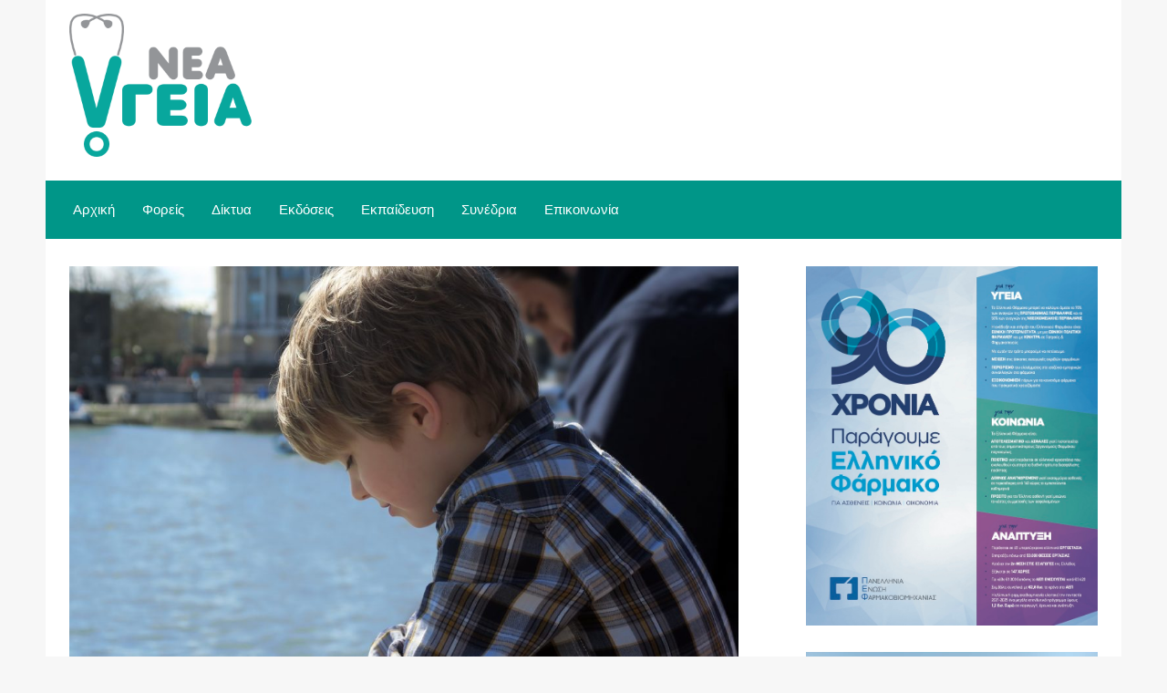

--- FILE ---
content_type: text/html; charset=UTF-8
request_url: https://neaygeia.gr/2018/07/h-afksisi-ton-karkinon-pou-schetizontai-me-ton-tropo-zois-kata-tin-proigoumeni-dekaetia-antikatoptrizei-to-poso-krisimi-einai-i-anagki-prolipsis/
body_size: 12635
content:
<!DOCTYPE html>
<html lang="el">
<head>
<meta charset="UTF-8">
<meta name="viewport" content="width=device-width, initial-scale=1">
<link rel="profile" href="https://gmpg.org/xfn/11">
<script src="https://use.fontawesome.com/bd7e5d048a.js"></script>
<title>H αύξηση των καρκίνων που σχετίζονται με τον τρόπο ζωής αντικατοπτρίζει το πόσο κρίσιμη είναι η ανάγκη πρόληψης &#x2d; ΝΕΑ ΥΓΕΙΑ</title>
	<style>img:is([sizes="auto" i], [sizes^="auto," i]) { contain-intrinsic-size: 3000px 1500px }</style>
	
<!-- The SEO Framework by Sybre Waaijer -->
<meta name="robots" content="max-snippet:-1,max-image-preview:standard,max-video-preview:-1" />
<link rel="canonical" href="https://neaygeia.gr/2018/07/h-afksisi-ton-karkinon-pou-schetizontai-me-ton-tropo-zois-kata-tin-proigoumeni-dekaetia-antikatoptrizei-to-poso-krisimi-einai-i-anagki-prolipsis/" />
<meta name="description" content="&Omicron;&iota; &kappa;&alpha;&rho;&kappa;ί&nu;&omicron;&iota; &pi;&omicron;&upsilon; &sigma;&chi;&epsilon;&tau;ί&zeta;&omicron;&nu;&tau;&alpha;&iota; &mu;&epsilon; &tau;&omicron;&nu; &tau;&rho;ό&pi;&omicron; &zeta;&omega;ή&sigmaf;, ό&pi;&omega;&sigmaf; &omicron; &kappa;&alpha;&rho;&kappa;ί&nu;&omicron;&sigmaf; &tau;&omicron;&upsilon; &pi;&nu;&epsilon;ύ&mu;&omicron;&nu;&alpha;, &tau;&omicron;&upsilon; &pi;&alpha;&chi;έ&omicron;&sigmaf; &epsilon;&nu;&tau;έ&rho;&omicron;&upsilon; &kappa;&alpha;&iota; &tau;&omicron;&upsilon; &delta;έ&rho;&mu;&alpha;&tau;&omicron;&sigmaf;, έ&chi;&omicron;&upsilon;&nu; &alpha;&upsilon;&xi;&eta;&theta;&epsilon;ί &pi;&alpha;&gamma;&kappa;&omicron;&sigma;&mu;ί&omega;&sigmaf; &kappa;&alpha;&tau;ά &tau;&eta;&nu; &tau;&epsilon;&lambda;&epsilon;&upsilon;&tau;&alpha;ί&alpha;&#8230;" />
<meta property="og:type" content="article" />
<meta property="og:locale" content="el_GR" />
<meta property="og:site_name" content="ΝΕΑ ΥΓΕΙΑ" />
<meta property="og:title" content="H αύξηση των καρκίνων που σχετίζονται με τον τρόπο ζωής αντικατοπτρίζει το πόσο κρίσιμη είναι η ανάγκη πρόληψης" />
<meta property="og:description" content="&Omicron;&iota; &kappa;&alpha;&rho;&kappa;ί&nu;&omicron;&iota; &pi;&omicron;&upsilon; &sigma;&chi;&epsilon;&tau;ί&zeta;&omicron;&nu;&tau;&alpha;&iota; &mu;&epsilon; &tau;&omicron;&nu; &tau;&rho;ό&pi;&omicron; &zeta;&omega;ή&sigmaf;, ό&pi;&omega;&sigmaf; &omicron; &kappa;&alpha;&rho;&kappa;ί&nu;&omicron;&sigmaf; &tau;&omicron;&upsilon; &pi;&nu;&epsilon;ύ&mu;&omicron;&nu;&alpha;, &tau;&omicron;&upsilon; &pi;&alpha;&chi;έ&omicron;&sigmaf; &epsilon;&nu;&tau;έ&rho;&omicron;&upsilon; &kappa;&alpha;&iota; &tau;&omicron;&upsilon; &delta;έ&rho;&mu;&alpha;&tau;&omicron;&sigmaf;, έ&chi;&omicron;&upsilon;&nu; &alpha;&upsilon;&xi;&eta;&theta;&epsilon;ί &pi;&alpha;&gamma;&kappa;&omicron;&sigma;&mu;ί&omega;&sigmaf; &kappa;&alpha;&tau;ά &tau;&eta;&nu; &tau;&epsilon;&lambda;&epsilon;&upsilon;&tau;&alpha;ί&alpha; &delta;&epsilon;&kappa;&alpha;&epsilon;&tau;ί&alpha;, &sigma;ύ&mu;&phi;&omega;&nu;&alpha; &mu;&epsilon; &tau;&eta;&nu; &pi;&iota;&omicron; &omicron;&lambda;&omicron;&kappa;&lambda;&eta;&rho;&omega;&mu;έ&nu;&eta;&#8230;" />
<meta property="og:url" content="https://neaygeia.gr/2018/07/h-afksisi-ton-karkinon-pou-schetizontai-me-ton-tropo-zois-kata-tin-proigoumeni-dekaetia-antikatoptrizei-to-poso-krisimi-einai-i-anagki-prolipsis/" />
<meta property="og:image" content="https://neaygeia.gr/wp/wp-content/uploads/2018/08/man-beach-e1588856941619.jpg" />
<meta property="og:image:width" content="1439" />
<meta property="og:image:height" content="849" />
<meta property="article:published_time" content="2018-07-22T17:32:38+00:00" />
<meta property="article:modified_time" content="2018-08-06T16:35:10+00:00" />
<meta name="twitter:card" content="summary_large_image" />
<meta name="twitter:title" content="H αύξηση των καρκίνων που σχετίζονται με τον τρόπο ζωής αντικατοπτρίζει το πόσο κρίσιμη είναι η ανάγκη πρόληψης" />
<meta name="twitter:description" content="&Omicron;&iota; &kappa;&alpha;&rho;&kappa;ί&nu;&omicron;&iota; &pi;&omicron;&upsilon; &sigma;&chi;&epsilon;&tau;ί&zeta;&omicron;&nu;&tau;&alpha;&iota; &mu;&epsilon; &tau;&omicron;&nu; &tau;&rho;ό&pi;&omicron; &zeta;&omega;ή&sigmaf;, ό&pi;&omega;&sigmaf; &omicron; &kappa;&alpha;&rho;&kappa;ί&nu;&omicron;&sigmaf; &tau;&omicron;&upsilon; &pi;&nu;&epsilon;ύ&mu;&omicron;&nu;&alpha;, &tau;&omicron;&upsilon; &pi;&alpha;&chi;έ&omicron;&sigmaf; &epsilon;&nu;&tau;έ&rho;&omicron;&upsilon; &kappa;&alpha;&iota; &tau;&omicron;&upsilon; &delta;έ&rho;&mu;&alpha;&tau;&omicron;&sigmaf;, έ&chi;&omicron;&upsilon;&nu; &alpha;&upsilon;&xi;&eta;&theta;&epsilon;ί &pi;&alpha;&gamma;&kappa;&omicron;&sigma;&mu;ί&omega;&sigmaf; &kappa;&alpha;&tau;ά &tau;&eta;&nu; &tau;&epsilon;&lambda;&epsilon;&upsilon;&tau;&alpha;ί&alpha; &delta;&epsilon;&kappa;&alpha;&epsilon;&tau;ί&alpha;, &sigma;ύ&mu;&phi;&omega;&nu;&alpha; &mu;&epsilon; &tau;&eta;&nu; &pi;&iota;&omicron; &omicron;&lambda;&omicron;&kappa;&lambda;&eta;&rho;&omega;&mu;έ&nu;&eta;&#8230;" />
<meta name="twitter:image" content="https://neaygeia.gr/wp/wp-content/uploads/2018/08/man-beach-e1588856941619.jpg" />
<script type="application/ld+json">{"@context":"https://schema.org","@graph":[{"@type":"WebSite","@id":"https://neaygeia.gr/#/schema/WebSite","url":"https://neaygeia.gr/","name":"ΝΕΑ ΥΓΕΙΑ","description":"Υγεία &amp; Αγωγή Υγείας","inLanguage":"el","potentialAction":{"@type":"SearchAction","target":{"@type":"EntryPoint","urlTemplate":"https://neaygeia.gr/search/{search_term_string}/"},"query-input":"required name=search_term_string"},"publisher":{"@type":"Organization","@id":"https://neaygeia.gr/#/schema/Organization","name":"ΝΕΑ ΥΓΕΙΑ","url":"https://neaygeia.gr/","logo":{"@type":"ImageObject","url":"https://neaygeia.gr/wp/wp-content/uploads/2019/07/NEAYGEIA-LOGO.png","contentUrl":"https://neaygeia.gr/wp/wp-content/uploads/2019/07/NEAYGEIA-LOGO.png","width":600,"height":472}}},{"@type":"WebPage","@id":"https://neaygeia.gr/2018/07/h-afksisi-ton-karkinon-pou-schetizontai-me-ton-tropo-zois-kata-tin-proigoumeni-dekaetia-antikatoptrizei-to-poso-krisimi-einai-i-anagki-prolipsis/","url":"https://neaygeia.gr/2018/07/h-afksisi-ton-karkinon-pou-schetizontai-me-ton-tropo-zois-kata-tin-proigoumeni-dekaetia-antikatoptrizei-to-poso-krisimi-einai-i-anagki-prolipsis/","name":"H αύξηση των καρκίνων που σχετίζονται με τον τρόπο ζωής αντικατοπτρίζει το πόσο κρίσιμη είναι η ανάγκη πρόληψης &#x2d; ΝΕΑ ΥΓΕΙΑ","description":"&Omicron;&iota; &kappa;&alpha;&rho;&kappa;ί&nu;&omicron;&iota; &pi;&omicron;&upsilon; &sigma;&chi;&epsilon;&tau;ί&zeta;&omicron;&nu;&tau;&alpha;&iota; &mu;&epsilon; &tau;&omicron;&nu; &tau;&rho;ό&pi;&omicron; &zeta;&omega;ή&sigmaf;, ό&pi;&omega;&sigmaf; &omicron; &kappa;&alpha;&rho;&kappa;ί&nu;&omicron;&sigmaf; &tau;&omicron;&upsilon; &pi;&nu;&epsilon;ύ&mu;&omicron;&nu;&alpha;, &tau;&omicron;&upsilon; &pi;&alpha;&chi;έ&omicron;&sigmaf; &epsilon;&nu;&tau;έ&rho;&omicron;&upsilon; &kappa;&alpha;&iota; &tau;&omicron;&upsilon; &delta;έ&rho;&mu;&alpha;&tau;&omicron;&sigmaf;, έ&chi;&omicron;&upsilon;&nu; &alpha;&upsilon;&xi;&eta;&theta;&epsilon;ί &pi;&alpha;&gamma;&kappa;&omicron;&sigma;&mu;ί&omega;&sigmaf; &kappa;&alpha;&tau;ά &tau;&eta;&nu; &tau;&epsilon;&lambda;&epsilon;&upsilon;&tau;&alpha;ί&alpha;&#8230;","inLanguage":"el","isPartOf":{"@id":"https://neaygeia.gr/#/schema/WebSite"},"breadcrumb":{"@type":"BreadcrumbList","@id":"https://neaygeia.gr/#/schema/BreadcrumbList","itemListElement":[{"@type":"ListItem","position":1,"item":"https://neaygeia.gr/","name":"ΝΕΑ ΥΓΕΙΑ"},{"@type":"ListItem","position":2,"item":"https://neaygeia.gr/category/karkinos-kardiangeiaka/","name":"Κατηγορία: Καρκίνος &amp; καρδιαγγειακά"},{"@type":"ListItem","position":3,"name":"H αύξηση των καρκίνων που σχετίζονται με τον τρόπο ζωής αντικατοπτρίζει το πόσο κρίσιμη είναι η ανάγκη πρόληψης"}]},"potentialAction":{"@type":"ReadAction","target":"https://neaygeia.gr/2018/07/h-afksisi-ton-karkinon-pou-schetizontai-me-ton-tropo-zois-kata-tin-proigoumeni-dekaetia-antikatoptrizei-to-poso-krisimi-einai-i-anagki-prolipsis/"},"datePublished":"2018-07-22T17:32:38+00:00","dateModified":"2018-08-06T16:35:10+00:00","author":{"@type":"Person","@id":"https://neaygeia.gr/#/schema/Person/8a8e159ea88825b314cf6edba7591ccf","name":"Χριστίνα Δημητρακάκη"}}]}</script>
<!-- / The SEO Framework by Sybre Waaijer | 16.69ms meta | 7.08ms boot -->

<link rel='dns-prefetch' href='//ws.sharethis.com' />
<link rel='dns-prefetch' href='//widgetlogic.org' />
<link rel="alternate" type="application/rss+xml" title="Ροή RSS &raquo; ΝΕΑ ΥΓΕΙΑ" href="https://neaygeia.gr/feed/" />
<link rel="alternate" type="application/rss+xml" title="Ροή Σχολίων &raquo; ΝΕΑ ΥΓΕΙΑ" href="https://neaygeia.gr/comments/feed/" />
<link rel="alternate" type="application/rss+xml" title="Ροή Σχολίων ΝΕΑ ΥΓΕΙΑ &raquo; H αύξηση των καρκίνων που σχετίζονται με τον τρόπο ζωής αντικατοπτρίζει το πόσο κρίσιμη είναι η ανάγκη πρόληψης" href="https://neaygeia.gr/2018/07/h-afksisi-ton-karkinon-pou-schetizontai-me-ton-tropo-zois-kata-tin-proigoumeni-dekaetia-antikatoptrizei-to-poso-krisimi-einai-i-anagki-prolipsis/feed/" />
<link rel='stylesheet' id='wp-block-library-css' href='https://neaygeia.gr/wp/wp-includes/css/dist/block-library/style.min.css?ver=8f517ec6f9052cf91cb332f87355d276' type='text/css' media='all' />
<style id='classic-theme-styles-inline-css' type='text/css'>
/*! This file is auto-generated */
.wp-block-button__link{color:#fff;background-color:#32373c;border-radius:9999px;box-shadow:none;text-decoration:none;padding:calc(.667em + 2px) calc(1.333em + 2px);font-size:1.125em}.wp-block-file__button{background:#32373c;color:#fff;text-decoration:none}
</style>
<link rel='stylesheet' id='block-widget-css' href='https://neaygeia.gr/wp/wp-content/plugins/widget-logic/block_widget/css/widget.css?ver=1733761164' type='text/css' media='all' />
<style id='global-styles-inline-css' type='text/css'>
:root{--wp--preset--aspect-ratio--square: 1;--wp--preset--aspect-ratio--4-3: 4/3;--wp--preset--aspect-ratio--3-4: 3/4;--wp--preset--aspect-ratio--3-2: 3/2;--wp--preset--aspect-ratio--2-3: 2/3;--wp--preset--aspect-ratio--16-9: 16/9;--wp--preset--aspect-ratio--9-16: 9/16;--wp--preset--color--black: #000000;--wp--preset--color--cyan-bluish-gray: #abb8c3;--wp--preset--color--white: #ffffff;--wp--preset--color--pale-pink: #f78da7;--wp--preset--color--vivid-red: #cf2e2e;--wp--preset--color--luminous-vivid-orange: #ff6900;--wp--preset--color--luminous-vivid-amber: #fcb900;--wp--preset--color--light-green-cyan: #7bdcb5;--wp--preset--color--vivid-green-cyan: #00d084;--wp--preset--color--pale-cyan-blue: #8ed1fc;--wp--preset--color--vivid-cyan-blue: #0693e3;--wp--preset--color--vivid-purple: #9b51e0;--wp--preset--gradient--vivid-cyan-blue-to-vivid-purple: linear-gradient(135deg,rgba(6,147,227,1) 0%,rgb(155,81,224) 100%);--wp--preset--gradient--light-green-cyan-to-vivid-green-cyan: linear-gradient(135deg,rgb(122,220,180) 0%,rgb(0,208,130) 100%);--wp--preset--gradient--luminous-vivid-amber-to-luminous-vivid-orange: linear-gradient(135deg,rgba(252,185,0,1) 0%,rgba(255,105,0,1) 100%);--wp--preset--gradient--luminous-vivid-orange-to-vivid-red: linear-gradient(135deg,rgba(255,105,0,1) 0%,rgb(207,46,46) 100%);--wp--preset--gradient--very-light-gray-to-cyan-bluish-gray: linear-gradient(135deg,rgb(238,238,238) 0%,rgb(169,184,195) 100%);--wp--preset--gradient--cool-to-warm-spectrum: linear-gradient(135deg,rgb(74,234,220) 0%,rgb(151,120,209) 20%,rgb(207,42,186) 40%,rgb(238,44,130) 60%,rgb(251,105,98) 80%,rgb(254,248,76) 100%);--wp--preset--gradient--blush-light-purple: linear-gradient(135deg,rgb(255,206,236) 0%,rgb(152,150,240) 100%);--wp--preset--gradient--blush-bordeaux: linear-gradient(135deg,rgb(254,205,165) 0%,rgb(254,45,45) 50%,rgb(107,0,62) 100%);--wp--preset--gradient--luminous-dusk: linear-gradient(135deg,rgb(255,203,112) 0%,rgb(199,81,192) 50%,rgb(65,88,208) 100%);--wp--preset--gradient--pale-ocean: linear-gradient(135deg,rgb(255,245,203) 0%,rgb(182,227,212) 50%,rgb(51,167,181) 100%);--wp--preset--gradient--electric-grass: linear-gradient(135deg,rgb(202,248,128) 0%,rgb(113,206,126) 100%);--wp--preset--gradient--midnight: linear-gradient(135deg,rgb(2,3,129) 0%,rgb(40,116,252) 100%);--wp--preset--font-size--small: 13px;--wp--preset--font-size--medium: 20px;--wp--preset--font-size--large: 36px;--wp--preset--font-size--x-large: 42px;--wp--preset--spacing--20: 0.44rem;--wp--preset--spacing--30: 0.67rem;--wp--preset--spacing--40: 1rem;--wp--preset--spacing--50: 1.5rem;--wp--preset--spacing--60: 2.25rem;--wp--preset--spacing--70: 3.38rem;--wp--preset--spacing--80: 5.06rem;--wp--preset--shadow--natural: 6px 6px 9px rgba(0, 0, 0, 0.2);--wp--preset--shadow--deep: 12px 12px 50px rgba(0, 0, 0, 0.4);--wp--preset--shadow--sharp: 6px 6px 0px rgba(0, 0, 0, 0.2);--wp--preset--shadow--outlined: 6px 6px 0px -3px rgba(255, 255, 255, 1), 6px 6px rgba(0, 0, 0, 1);--wp--preset--shadow--crisp: 6px 6px 0px rgba(0, 0, 0, 1);}:where(.is-layout-flex){gap: 0.5em;}:where(.is-layout-grid){gap: 0.5em;}body .is-layout-flex{display: flex;}.is-layout-flex{flex-wrap: wrap;align-items: center;}.is-layout-flex > :is(*, div){margin: 0;}body .is-layout-grid{display: grid;}.is-layout-grid > :is(*, div){margin: 0;}:where(.wp-block-columns.is-layout-flex){gap: 2em;}:where(.wp-block-columns.is-layout-grid){gap: 2em;}:where(.wp-block-post-template.is-layout-flex){gap: 1.25em;}:where(.wp-block-post-template.is-layout-grid){gap: 1.25em;}.has-black-color{color: var(--wp--preset--color--black) !important;}.has-cyan-bluish-gray-color{color: var(--wp--preset--color--cyan-bluish-gray) !important;}.has-white-color{color: var(--wp--preset--color--white) !important;}.has-pale-pink-color{color: var(--wp--preset--color--pale-pink) !important;}.has-vivid-red-color{color: var(--wp--preset--color--vivid-red) !important;}.has-luminous-vivid-orange-color{color: var(--wp--preset--color--luminous-vivid-orange) !important;}.has-luminous-vivid-amber-color{color: var(--wp--preset--color--luminous-vivid-amber) !important;}.has-light-green-cyan-color{color: var(--wp--preset--color--light-green-cyan) !important;}.has-vivid-green-cyan-color{color: var(--wp--preset--color--vivid-green-cyan) !important;}.has-pale-cyan-blue-color{color: var(--wp--preset--color--pale-cyan-blue) !important;}.has-vivid-cyan-blue-color{color: var(--wp--preset--color--vivid-cyan-blue) !important;}.has-vivid-purple-color{color: var(--wp--preset--color--vivid-purple) !important;}.has-black-background-color{background-color: var(--wp--preset--color--black) !important;}.has-cyan-bluish-gray-background-color{background-color: var(--wp--preset--color--cyan-bluish-gray) !important;}.has-white-background-color{background-color: var(--wp--preset--color--white) !important;}.has-pale-pink-background-color{background-color: var(--wp--preset--color--pale-pink) !important;}.has-vivid-red-background-color{background-color: var(--wp--preset--color--vivid-red) !important;}.has-luminous-vivid-orange-background-color{background-color: var(--wp--preset--color--luminous-vivid-orange) !important;}.has-luminous-vivid-amber-background-color{background-color: var(--wp--preset--color--luminous-vivid-amber) !important;}.has-light-green-cyan-background-color{background-color: var(--wp--preset--color--light-green-cyan) !important;}.has-vivid-green-cyan-background-color{background-color: var(--wp--preset--color--vivid-green-cyan) !important;}.has-pale-cyan-blue-background-color{background-color: var(--wp--preset--color--pale-cyan-blue) !important;}.has-vivid-cyan-blue-background-color{background-color: var(--wp--preset--color--vivid-cyan-blue) !important;}.has-vivid-purple-background-color{background-color: var(--wp--preset--color--vivid-purple) !important;}.has-black-border-color{border-color: var(--wp--preset--color--black) !important;}.has-cyan-bluish-gray-border-color{border-color: var(--wp--preset--color--cyan-bluish-gray) !important;}.has-white-border-color{border-color: var(--wp--preset--color--white) !important;}.has-pale-pink-border-color{border-color: var(--wp--preset--color--pale-pink) !important;}.has-vivid-red-border-color{border-color: var(--wp--preset--color--vivid-red) !important;}.has-luminous-vivid-orange-border-color{border-color: var(--wp--preset--color--luminous-vivid-orange) !important;}.has-luminous-vivid-amber-border-color{border-color: var(--wp--preset--color--luminous-vivid-amber) !important;}.has-light-green-cyan-border-color{border-color: var(--wp--preset--color--light-green-cyan) !important;}.has-vivid-green-cyan-border-color{border-color: var(--wp--preset--color--vivid-green-cyan) !important;}.has-pale-cyan-blue-border-color{border-color: var(--wp--preset--color--pale-cyan-blue) !important;}.has-vivid-cyan-blue-border-color{border-color: var(--wp--preset--color--vivid-cyan-blue) !important;}.has-vivid-purple-border-color{border-color: var(--wp--preset--color--vivid-purple) !important;}.has-vivid-cyan-blue-to-vivid-purple-gradient-background{background: var(--wp--preset--gradient--vivid-cyan-blue-to-vivid-purple) !important;}.has-light-green-cyan-to-vivid-green-cyan-gradient-background{background: var(--wp--preset--gradient--light-green-cyan-to-vivid-green-cyan) !important;}.has-luminous-vivid-amber-to-luminous-vivid-orange-gradient-background{background: var(--wp--preset--gradient--luminous-vivid-amber-to-luminous-vivid-orange) !important;}.has-luminous-vivid-orange-to-vivid-red-gradient-background{background: var(--wp--preset--gradient--luminous-vivid-orange-to-vivid-red) !important;}.has-very-light-gray-to-cyan-bluish-gray-gradient-background{background: var(--wp--preset--gradient--very-light-gray-to-cyan-bluish-gray) !important;}.has-cool-to-warm-spectrum-gradient-background{background: var(--wp--preset--gradient--cool-to-warm-spectrum) !important;}.has-blush-light-purple-gradient-background{background: var(--wp--preset--gradient--blush-light-purple) !important;}.has-blush-bordeaux-gradient-background{background: var(--wp--preset--gradient--blush-bordeaux) !important;}.has-luminous-dusk-gradient-background{background: var(--wp--preset--gradient--luminous-dusk) !important;}.has-pale-ocean-gradient-background{background: var(--wp--preset--gradient--pale-ocean) !important;}.has-electric-grass-gradient-background{background: var(--wp--preset--gradient--electric-grass) !important;}.has-midnight-gradient-background{background: var(--wp--preset--gradient--midnight) !important;}.has-small-font-size{font-size: var(--wp--preset--font-size--small) !important;}.has-medium-font-size{font-size: var(--wp--preset--font-size--medium) !important;}.has-large-font-size{font-size: var(--wp--preset--font-size--large) !important;}.has-x-large-font-size{font-size: var(--wp--preset--font-size--x-large) !important;}
:where(.wp-block-post-template.is-layout-flex){gap: 1.25em;}:where(.wp-block-post-template.is-layout-grid){gap: 1.25em;}
:where(.wp-block-columns.is-layout-flex){gap: 2em;}:where(.wp-block-columns.is-layout-grid){gap: 2em;}
:root :where(.wp-block-pullquote){font-size: 1.5em;line-height: 1.6;}
</style>
<link rel='stylesheet' id='dashicons-css' href='https://neaygeia.gr/wp/wp-includes/css/dashicons.min.css?ver=8f517ec6f9052cf91cb332f87355d276' type='text/css' media='all' />
<link rel='stylesheet' id='mmenu-css' href='https://neaygeia.gr/wp/wp-content/plugins/mmenu/css/mmenu.css?ver=5' type='text/css' media='all' />
<link rel='stylesheet' id='extendify-utility-styles-css' href='https://neaygeia.gr/wp/wp-content/plugins/extendify/public/build/utility-minimum.css?ver=8f517ec6f9052cf91cb332f87355d276' type='text/css' media='all' />
<link rel='stylesheet' id='materialize-css-css' href='https://neaygeia.gr/wp/wp-content/themes/neaygeia_s/css/materialize.min.css?ver=8f517ec6f9052cf91cb332f87355d276' type='text/css' media='all' />
<link rel='stylesheet' id='neaygeia_s-style-css' href='https://neaygeia.gr/wp/wp-content/themes/neaygeia_s/style.css?ver=8f517ec6f9052cf91cb332f87355d276' type='text/css' media='all' />
<script type="text/javascript" src="https://neaygeia.gr/wp/wp-includes/js/jquery/jquery.min.js?ver=3.7.1" id="jquery-core-js"></script>
<script type="text/javascript" src="https://neaygeia.gr/wp/wp-includes/js/jquery/jquery-migrate.min.js?ver=3.4.1" id="jquery-migrate-js"></script>
<script type="text/javascript" src="https://neaygeia.gr/wp/wp-content/plugins/mmenu/js/mmenu.js?ver=5" id="mmenu-js"></script>
<script id='st_insights_js' type="text/javascript" src="https://ws.sharethis.com/button/st_insights.js?publisher=4d48b7c5-0ae3-43d4-bfbe-3ff8c17a8ae6&amp;product=simpleshare&amp;ver=8.5.2" id="ssba-sharethis-js"></script>
<link rel="https://api.w.org/" href="https://neaygeia.gr/wp-json/" /><link rel="alternate" title="JSON" type="application/json" href="https://neaygeia.gr/wp-json/wp/v2/posts/2679" /><link rel="EditURI" type="application/rsd+xml" title="RSD" href="https://neaygeia.gr/wp/xmlrpc.php?rsd" />
<link rel="alternate" title="oEmbed (JSON)" type="application/json+oembed" href="https://neaygeia.gr/wp-json/oembed/1.0/embed?url=https%3A%2F%2Fneaygeia.gr%2F2018%2F07%2Fh-afksisi-ton-karkinon-pou-schetizontai-me-ton-tropo-zois-kata-tin-proigoumeni-dekaetia-antikatoptrizei-to-poso-krisimi-einai-i-anagki-prolipsis%2F" />
<link rel="alternate" title="oEmbed (XML)" type="text/xml+oembed" href="https://neaygeia.gr/wp-json/oembed/1.0/embed?url=https%3A%2F%2Fneaygeia.gr%2F2018%2F07%2Fh-afksisi-ton-karkinon-pou-schetizontai-me-ton-tropo-zois-kata-tin-proigoumeni-dekaetia-antikatoptrizei-to-poso-krisimi-einai-i-anagki-prolipsis%2F&#038;format=xml" />
<link rel="pingback" href="https://neaygeia.gr/wp/xmlrpc.php"><link rel="icon" href="https://neaygeia.gr/wp/wp-content/uploads/2019/07/cropped-NEAYGEIA-LOGO-32x32.png" sizes="32x32" />
<link rel="icon" href="https://neaygeia.gr/wp/wp-content/uploads/2019/07/cropped-NEAYGEIA-LOGO-192x192.png" sizes="192x192" />
<link rel="apple-touch-icon" href="https://neaygeia.gr/wp/wp-content/uploads/2019/07/cropped-NEAYGEIA-LOGO-180x180.png" />
<meta name="msapplication-TileImage" content="https://neaygeia.gr/wp/wp-content/uploads/2019/07/cropped-NEAYGEIA-LOGO-270x270.png" />
<!-- Google tag (gtag.js) -->
<script async src="https://www.googletagmanager.com/gtag/js?id=UA-27520343-58"></script>
<script>
  window.dataLayer = window.dataLayer || [];
  function gtag(){dataLayer.push(arguments);}
  gtag('js', new Date());

  gtag('config', 'UA-27520343-58');
</script>
</head>

<body class="wp-singular post-template-default single single-post postid-2679 single-format-standard wp-custom-logo wp-theme-neaygeia_s metaslider-plugin">
<div id="page" class="site">
	<a class="skip-link screen-reader-text" href="#content">Skip to content</a>
	<div id="header">
	<header id="masthead" class="site-header" role="banner">
	<div id="site-header">
		<div class="row">
			<div class="col s12 m4">
				<div class="site-branding">

					<a href="https://neaygeia.gr/" class="custom-logo-link" rel="home"><img width="600" height="472" src="https://neaygeia.gr/wp/wp-content/uploads/2019/07/NEAYGEIA-LOGO.png" class="custom-logo" alt="ΝΕΑ ΥΓΕΙΑ" decoding="async" fetchpriority="high" srcset="https://neaygeia.gr/wp/wp-content/uploads/2019/07/NEAYGEIA-LOGO.png 600w, https://neaygeia.gr/wp/wp-content/uploads/2019/07/NEAYGEIA-LOGO-300x236.png 300w" sizes="(max-width: 600px) 100vw, 600px" /></a>						<p class="site-title"><a href="https://neaygeia.gr/" rel="home">ΝΕΑ ΥΓΕΙΑ</a></p>
											<p class="site-description">Υγεία &amp; Αγωγή Υγείας</p>
									</div><!-- .site-branding -->
			</div>
			<div class="col s12 m8 right-align">
											</div>
		</div>
	</div>
		<nav id="site-navigation" class="main-navigation teal z-depth-0" role="navigation">
			<ul id="menu">
			<li id="menu-item-119" class="menu-item menu-item-type-custom menu-item-object-custom menu-item-home menu-item-119"><a href="https://neaygeia.gr">Αρχική</a></li>
<li id="menu-item-1050" class="menu-item menu-item-type-custom menu-item-object-custom menu-item-has-children menu-item-1050"><a href="#">Φορείς</a>
<ul class="sub-menu">
	<li id="menu-item-124" class="menu-item menu-item-type-post_type menu-item-object-page menu-item-has-children menu-item-124"><a href="https://neaygeia.gr/foris/kentro-meleton-ypiresion-ygias/">Κέντρο Μελετών Υπηρεσιών Υγείας</a>
	<ul class="sub-menu">
		<li id="menu-item-125" class="menu-item menu-item-type-post_type menu-item-object-page menu-item-125"><a href="https://neaygeia.gr/foris/kentro-meleton-ypiresion-ygias/pii-imaste/">Ποιοί είμαστε</a></li>
		<li id="menu-item-126" class="menu-item menu-item-type-post_type menu-item-object-page menu-item-126"><a href="https://neaygeia.gr/foris/kentro-meleton-ypiresion-ygias/drastiriotites/">Δραστηριότητες</a></li>
	</ul>
</li>
	<li id="menu-item-127" class="menu-item menu-item-type-post_type menu-item-object-page menu-item-has-children menu-item-127"><a href="https://neaygeia.gr/foris/institouto-kinonikis-proliptikis-iatrikis/">Ινστιτούτο Κοινωνικής &#038; Προληπτικής Ιατρικής</a>
	<ul class="sub-menu">
		<li id="menu-item-128" class="menu-item menu-item-type-post_type menu-item-object-page menu-item-128"><a href="https://neaygeia.gr/foris/institouto-kinonikis-proliptikis-iatrikis/pii-imaste/">Ποιοί είμαστε</a></li>
		<li id="menu-item-129" class="menu-item menu-item-type-post_type menu-item-object-page menu-item-129"><a href="https://neaygeia.gr/foris/institouto-kinonikis-proliptikis-iatrikis/drastiriotites/">Δραστηριότητες</a></li>
	</ul>
</li>
	<li id="menu-item-130" class="menu-item menu-item-type-post_type menu-item-object-page menu-item-has-children menu-item-130"><a href="https://neaygeia.gr/foris/elliniki-eteria-proagogis-agogis-ygias/">Ελληνική Εταιρεία Προαγωγής &#038; Αγωγής Υγείας</a>
	<ul class="sub-menu">
		<li id="menu-item-131" class="menu-item menu-item-type-post_type menu-item-object-page menu-item-131"><a href="https://neaygeia.gr/foris/elliniki-eteria-proagogis-agogis-ygias/pii-imaste/">Ποιοί είμαστε</a></li>
		<li id="menu-item-132" class="menu-item menu-item-type-post_type menu-item-object-page menu-item-132"><a href="https://neaygeia.gr/foris/elliniki-eteria-proagogis-agogis-ygias/drastiriotites/">Δραστηριότητες</a></li>
	</ul>
</li>
</ul>
</li>
<li id="menu-item-1049" class="menu-item menu-item-type-custom menu-item-object-custom menu-item-has-children menu-item-1049"><a href="#">Δίκτυα</a>
<ul class="sub-menu">
	<li id="menu-item-134" class="menu-item menu-item-type-post_type menu-item-object-page menu-item-has-children menu-item-134"><a href="https://neaygeia.gr/diktya/ethniko-diktyo-nosokomion-ypiresion-proagogis-ygias/">Εθνικό Δίκτυο Νοσοκομείων &#038; Υπηρεσιών Προαγωγής Υγείας</a>
	<ul class="sub-menu">
		<li id="menu-item-135" class="menu-item menu-item-type-post_type menu-item-object-page menu-item-135"><a href="https://neaygeia.gr/diktya/ethniko-diktyo-nosokomion-ypiresion-proagogis-ygias/pii-imaste/">Ποιοί είμαστε</a></li>
		<li id="menu-item-136" class="menu-item menu-item-type-post_type menu-item-object-page menu-item-136"><a href="https://neaygeia.gr/diktya/ethniko-diktyo-nosokomion-ypiresion-proagogis-ygias/drastiriotites/">Δραστηριότητες</a></li>
	</ul>
</li>
	<li id="menu-item-137" class="menu-item menu-item-type-post_type menu-item-object-page menu-item-has-children menu-item-137"><a href="https://neaygeia.gr/diktya/ethniko-diktyo-proagogis-ygias-stous-chorous-ergasias/">Εθνικό Δίκτυο Προαγωγής Υγείας στους Χώρους Εργασίας</a>
	<ul class="sub-menu">
		<li id="menu-item-138" class="menu-item menu-item-type-post_type menu-item-object-page menu-item-138"><a href="https://neaygeia.gr/diktya/ethniko-diktyo-proagogis-ygias-stous-chorous-ergasias/pii-imaste/">Ποιοί είμαστε</a></li>
		<li id="menu-item-139" class="menu-item menu-item-type-post_type menu-item-object-page menu-item-139"><a href="https://neaygeia.gr/diktya/ethniko-diktyo-proagogis-ygias-stous-chorous-ergasias/drastiriotites/">Δραστηριότητες</a></li>
	</ul>
</li>
</ul>
</li>
<li id="menu-item-143" class="menu-item menu-item-type-post_type menu-item-object-page menu-item-has-children menu-item-143"><a href="https://neaygeia.gr/ekdosis/">Εκδόσεις</a>
<ul class="sub-menu">
	<li id="menu-item-1071" class="menu-item menu-item-type-taxonomy menu-item-object-publication_categories menu-item-1071"><a href="https://neaygeia.gr/publication_categories/%ce%b2%ce%b9%ce%b2%ce%bb%ce%af%ce%b1/">Βιβλία</a></li>
	<li id="menu-item-1072" class="menu-item menu-item-type-taxonomy menu-item-object-publication_categories menu-item-1072"><a href="https://neaygeia.gr/publication_categories/journals/">Περιοδικά</a></li>
	<li id="menu-item-1073" class="menu-item menu-item-type-taxonomy menu-item-object-publication_categories menu-item-1073"><a href="https://neaygeia.gr/publication_categories/%cf%86%cf%85%ce%bb%ce%bb%ce%ac%ce%b4%ce%b9%ce%b1/">Φυλλάδια</a></li>
</ul>
</li>
<li id="menu-item-147" class="menu-item menu-item-type-post_type menu-item-object-page menu-item-has-children menu-item-147"><a href="https://neaygeia.gr/ekpedefsi/">Εκπαίδευση</a>
<ul class="sub-menu">
	<li id="menu-item-148" class="menu-item menu-item-type-post_type menu-item-object-page menu-item-148"><a href="https://neaygeia.gr/ekpedefsi/seminaria/">Podcasts &#038; webinars</a></li>
	<li id="menu-item-149" class="menu-item menu-item-type-post_type menu-item-object-page menu-item-149"><a href="https://neaygeia.gr/ekpedefsi/e-learning/">e-Learning</a></li>
	<li id="menu-item-150" class="menu-item menu-item-type-post_type menu-item-object-page menu-item-150"><a href="https://neaygeia.gr/ekpedefsi/metaptychiaka/">Μεταπτυχιακά</a></li>
</ul>
</li>
<li id="menu-item-1140" class="menu-item menu-item-type-post_type menu-item-object-page menu-item-1140"><a href="https://neaygeia.gr/events/">Συνέδρια</a></li>
<li id="menu-item-285" class="menu-item menu-item-type-post_type menu-item-object-page menu-item-285"><a href="https://neaygeia.gr/epikinonia/">Επικοινωνία</a></li>
			</ul>
		</nav><!-- #site-navigation -->
	</header><!-- #masthead -->
	</div>
	<div id="content" class="site-content row">

	<div id="primary" class="content-area col s12 m8">
		<main id="main" class="site-main" role="main">

		<div class="row">
	<div class="col s12 vertical-wrapper">
		<a href="https://neaygeia.gr/2018/07/h-afksisi-ton-karkinon-pou-schetizontai-me-ton-tropo-zois-kata-tin-proigoumeni-dekaetia-antikatoptrizei-to-poso-krisimi-einai-i-anagki-prolipsis/" title="H αύξηση των καρκίνων που σχετίζονται με τον τρόπο ζωής αντικατοπτρίζει το πόσο κρίσιμη είναι η ανάγκη πρόληψης"><img src="https://neaygeia.gr/wp/wp-content/uploads/2018/08/man-beach-e1588856941619-1024x604.jpg" alt="H αύξηση των καρκίνων που σχετίζονται με τον τρόπο ζωής αντικατοπτρίζει το πόσο κρίσιμη είναι η ανάγκη πρόληψης" /></a>
	</div>
		<div class="col s12">
		<article id="post-2679" class="post-2679 post type-post status-publish format-standard has-post-thumbnail hentry category-karkinos-kardiangeiaka">
			<header class="entry-header">
				<h1 class="entry-title">H αύξηση των καρκίνων που σχετίζονται με τον τρόπο ζωής αντικατοπτρίζει το πόσο κρίσιμη είναι η ανάγκη πρόληψης</h1>			</header><!-- .entry-header -->
		
			<div class="entry-content">
				<p>Οι καρκίνοι που σχετίζονται με τον τρόπο ζωής, όπως ο καρκίνος του πνεύμονα, του παχέος εντέρου και του δέρματος, έχουν αυξηθεί παγκοσμίως κατά την τελευταία δεκαετία, σύμφωνα με την πιο ολοκληρωμένη ανάλυση που έχει πραγματοποιηθεί ως σήμερα για τις τάσεις που επικρατούν.</p>
<p>Η μελέτη, που δημοσιεύθηκε τέλη Ιουνίου 2018 στο περιοδικό JAMA Oncology, καλύπτει τα έτη 1990 έως και 2016 και αποτελεί μέρος της μελέτης Global Burden of Disease (GBD), μιας συνολικής προσπάθειας για τον ποσοτικό προσδιορισμό της υγείας σε διεθνές επίπεδο. Οι ερευνητές εξέτασαν 29 ομάδες καρκίνου, συμπεριλαμβανομένων των καρκίνων του πνεύμονα, του μαστού, του προστάτη, του δέρματος, του ορθού, του παγκρέατος, του στομάχου και του ήπατος, καθώς και της λευχαιμίας και άλλων ομάδων καρκίνου. Η μελέτη παρέχει στοιχεία για την ηλικία και το φύλο για 195 χώρες.</p>
<p>&#8220;Με την αύξηση των καρκίνων του πνεύμονα, του παχέος εντέρου και του δέρματος κατά την τελευταία δεκαετία, η σημασία της πρόληψης γίνεται κρίσιμη&#8221;, δήλωσε η Dr. Christina Fitzmaurice, Καθηγήτρια Παγκόσμιας Υγείας στο Institute for Health Metrics and Evaluation, University of Washington, το οποίο συντονίζει τη μελέτη. &#8220;Οι προσπάθειες πρόληψης, όπως ο έλεγχος του καπνίσματος, οι διατροφικές παρεμβάσεις και οι ευρύτερες εκστρατείες προαγωγής υγείας, πρέπει να κλιμακωθούν ως απάντηση στην αύξηση αυτή των μορφών καρκίνου που σχετίζονται με τον τρόπο ζωής&#8221;.</p>
<p><em>&#8211; Ο καρκίνος του πνεύμονα και ο καρκίνος του παχέος εντέρου παραμένουν οι κύριες αιτίες θανάτου από καρκίνο σε παγκόσμιο επίπεδο</em><br />
<em>&#8211; Εντυπωσιακές ανισότητες στην επιβάρυνση του καρκίνου εξακολουθούν να υφίστανται μεταξύ των χωρών υψηλού και χαμηλού κοινωνικου-δημογραφικού δείκτη (SDI)<br />
&#8211; Ενώ οι μορφές καρκίνου που συνδέονται με τον τρόπο ζωής εμφανίζουν γενική αύξηση από το 2006 έως το 2016, αρκετοί καρκίνοι από λοιμώδη αίτια &#8211; συμπεριλαμβανομένων των καρκίνων του τραχήλου της μήτρας και του στομάχου &#8211; μειώθηκαν κατά την ίδια χρονική περίοδο</em></p>
<p>Για την ανάλυση χρησιμοποιήθηκε ο κοινωνικο-δημογραφικός δείκτης (SDI) με βάση τα ποσοστά εκπαίδευσης, γονιμότητας και εισοδήματος. Ο SDI θεωρείται πιο έγκυρος δείκτης σε σχέση με αυτόν της παραδοσιακής κατηγοριοποίησης των χωρών σε &#8220;ανεπτυγμένες&#8221; και &#8220;αναπτυσσόμενες&#8221; χώρες. Οι χώρες με υψηλό SDI έχουν υψηλά επίπεδα εισοδήματος και εκπαίδευσης και χαμηλή γονιμότητα, ενώ οι χώρες με χαμηλό SDI έχουν χαμηλά επίπεδα εισοδήματος και εκπαίδευσης και υψηλή γονιμότητα.</p>
<p>Οι μεγάλες διαφορές στην εμφάνιση και τον θάνατο από καρκίνο εξακολουθούν να υπάρχουν μεταξύ των χωρών υψηλού και χαμηλού SDI. Οι ερευνητές διαπίστωσαν ότι τα ποσοστά εμφάνισης και θανάτου από καρκίνο παρέμειναν υψηλότερα στις χώρες υψηλού SDI το 2016. Για παράδειγμα, οι πιθανότητες εμφάνισης καρκίνου του μαστού κατά τη διάρκεια ζωής ήταν μεγαλύτερες &#8211; 1 στις 10 γυναίκες &#8211; σε χώρες με υψηλό SDI αλλά μόνο 1 στις 50 για τις γυναίκες σε χώρες με χαμηλό SDI.<br />
Αντίθετα, η μεγαλύτερη και ταχύτερη αύξηση των νέων περιπτώσεων καρκίνου μεταξύ 2006 και 2016 παρατηρήθηκε στις χώρες μεσαίου SDI. Και οι γυναίκες σε χώρες με χαμηλό SDI είναι σχεδόν τέσσερις φορές πιο πιθανό να αναπτύξουν καρκίνο του τραχήλου της μήτρας από ό, τι γυναίκες σε χώρες με υψηλό SDI και το 2016 ο καρκίνος του τραχήλου της μήτρας ήταν η συνηθέστερη αιτία εμφάνισης καρκίνου και θανάτου σε χώρες με χαμηλό SDI.</p>
<p>&#8220;Η εξασφάλιση της καθολικής πρόσβασης στις υπηρεσίες υγείας αποτελεί ζωτική προϋπόθεση για έγκαιρη διάγνωση και θεραπεία του καρκίνου&#8221;, δήλωσε η Fitzmaurice. &#8220;Και η βελτίωση της πρόσβασης σε προηγμένες διαγνωστικές τεχνολογίες που δεν διατίθενται συνήθως σε χώρες με χαμηλό SDI είναι ένα κρίσιμο βήμα προς την κατεύθυνση για ισότητα στην υγεία παγκοσμίως&#8221;.</p>
<p>Βασικά ευρήματα της μελέτης:<br />
&#8211; Το 2016, υπήρξαν 17,2 εκατομμύρια περιπτώσεις καρκίνου παγκοσμίως, αύξηση κατά 28% την τελευταία δεκαετία. Υπήρξαν 8,9 εκατομμύρια θάνατοι από καρκίνο το ίδιο έτος.<br />
&#8211; Ενώ τα ποσοστά θανάτου από καρκίνο μειώθηκαν στην πλειοψηφία των χωρών από το 2006 έως το 2016, τα ποσοστά εμφάνισης αυξήθηκαν αντιστρόφως.<br />
&#8211; Ο καρκίνος του μαστού ήταν η κύρια αιτία θανάτου από καρκίνο στις γυναίκες.<br />
&#8211; Ο καρκίνος του πνεύμονα ήταν η κύρια αιτία θανάτου από καρκίνο στους άνδρες. Ήταν επίσης η κύρια αιτία θνησιμότητας από τον καρκίνο παγκοσμίως, αντιπροσωπεύοντας σχεδόν το 20% όλων των θανάτων από καρκίνο το 2016.<br />
&#8211; Ο καρκίνος του προστάτη είναι μία από τις πιο συχνές αιτίες εμφάνισης και θανάτου από καρκίνο στους άνδρες, τόσο σε χώρες με υψηλό όσο και σε χαμηλό επίπεδο SDI, αλλά κυρίως στην υποσαχάρια Αφρική.</p>
<p><strong>Journal Reference: </strong>Christina Fitzmaurice et al. Global, Regional, and National Cancer Incidence, Mortality, Years of Life Lost, Years Lived With Disability, and Disability-Adjusted Life-Years for 29 Cancer Groups, 1990 to 2016. JAMA Oncology, 2018; DOI: 10.1001/jamaoncol.2018.2706</p>
<p><strong>Πηγή:<br />
Increase in lifestyle-related cancers over past decade spotlights critical need for prevention</strong> <a href="http://www.healthdata.org/news-release/increase-lifestyle-related-cancers-over-past-decade-spotlights-critical-need-prevention">http://www.healthdata.org/news-release/increase-lifestyle-related-cancers-over-past-decade-spotlights-critical-need-prevention</a></p>
<p><strong>About the Institute for Health Metrics and Evaluation</strong><br />
The Institute for Health Metrics and Evaluation (IHME) is an independent global health research organization at the University of Washington that provides rigorous and comparable measurement of the world’s most important health problems and evaluates the strategies used to address them. IHME makes this information widely available so that policymakers have the evidence they need to make informed decisions about how to allocate resources to improve population health.</p>
<!-- Simple Share Buttons Adder (8.5.2) simplesharebuttons.com --><div class="ssba-classic-2 ssba ssbp-wrap alignleft ssbp--theme-1"><div style="text-align:left"><a data-site="facebook" class="ssba_facebook_share ssba_share_link" href="https://www.facebook.com/sharer.php?t=H αύξηση των καρκίνων που σχετίζονται με τον τρόπο ζωής αντικατοπτρίζει το πόσο κρίσιμη είναι η ανάγκη πρόληψης&u=https://neaygeia.gr/2018/07/h-afksisi-ton-karkinon-pou-schetizontai-me-ton-tropo-zois-kata-tin-proigoumeni-dekaetia-antikatoptrizei-to-poso-krisimi-einai-i-anagki-prolipsis/"  target=_blank  style="color:; background-color: ; height: 48px; width: 48px; " ><img decoding="async" src="https://neaygeia.gr/wp/wp-content/plugins/simple-share-buttons-adder/buttons/somacro/facebook.png" style="width: 48px;" title="facebook" class="ssba ssba-img" alt="Share on facebook" /><div title="Facebook" class="ssbp-text">Facebook</div><span class=" ssba_sharecount">0</span></a><a data-site="google" class="ssba_google_share ssba_share_link" href=""  target=_blank  style="color:; background-color: ; height: 48px; width: 48px; " ><img decoding="async" src="https://neaygeia.gr/wp/wp-content/plugins/simple-share-buttons-adder/buttons/somacro/google.png" style="width: 48px;" title="google" class="ssba ssba-img" alt="Share on google" /><div title="Google" class="ssbp-text">Google</div><span class=" ssba_sharecount"></span></a><a data-site="twitter" class="ssba_twitter_share ssba_share_link" href="https://twitter.com/intent/tweet?text=H αύξηση των καρκίνων που σχετίζονται με τον τρόπο ζωής αντικατοπτρίζει το πόσο κρίσιμη είναι η ανάγκη πρόληψης&url=https://neaygeia.gr/2018/07/h-afksisi-ton-karkinon-pou-schetizontai-me-ton-tropo-zois-kata-tin-proigoumeni-dekaetia-antikatoptrizei-to-poso-krisimi-einai-i-anagki-prolipsis/&via="  target=_blank  style="color:; background-color: ; height: 48px; width: 48px; " ><img decoding="async" src="https://neaygeia.gr/wp/wp-content/plugins/simple-share-buttons-adder/buttons/somacro/twitter.png" style="width: 48px;" title="twitter" class="ssba ssba-img" alt="Share on twitter" /><div title="Twitter" class="ssbp-text">Twitter</div><span class=" ssba_sharecount"></span></a><a data-site="linkedin" class="ssba_linkedin_share ssba_share_link" href="https://www.linkedin.com/shareArticle?title=H αύξηση των καρκίνων που σχετίζονται με τον τρόπο ζωής αντικατοπτρίζει το πόσο κρίσιμη είναι η ανάγκη πρόληψης&url=https://neaygeia.gr/2018/07/h-afksisi-ton-karkinon-pou-schetizontai-me-ton-tropo-zois-kata-tin-proigoumeni-dekaetia-antikatoptrizei-to-poso-krisimi-einai-i-anagki-prolipsis/"  target=_blank  style="color:; background-color: ; height: 48px; width: 48px; " ><img decoding="async" src="https://neaygeia.gr/wp/wp-content/plugins/simple-share-buttons-adder/buttons/somacro/linkedin.png" style="width: 48px;" title="linkedin" class="ssba ssba-img" alt="Share on linkedin" /><div title="Linkedin" class="ssbp-text">Linkedin</div><span class=" ssba_sharecount">0</span></a><a data-site="email" class="ssba_email_share ssba_share_link" href="mailto:?subject=H αύξηση των καρκίνων που σχετίζονται με τον τρόπο ζωής αντικατοπτρίζει το πόσο κρίσιμη είναι η ανάγκη πρόληψης&body=https://neaygeia.gr/2018/07/h-afksisi-ton-karkinon-pou-schetizontai-me-ton-tropo-zois-kata-tin-proigoumeni-dekaetia-antikatoptrizei-to-poso-krisimi-einai-i-anagki-prolipsis/"  target=_blank  style="color:; background-color: ; height: 48px; width: 48px; " ><img decoding="async" src="https://neaygeia.gr/wp/wp-content/plugins/simple-share-buttons-adder/buttons/somacro/email.png" style="width: 48px;" title="email" class="ssba ssba-img" alt="Share on email" /><div title="Email" class="ssbp-text">Email</div><span class=" ssba_sharecount"></span></a><a data-site="buffer" class="ssba_buffer_share ssba_share_link" href="https://buffer.com/add?text=H αύξηση των καρκίνων που σχετίζονται με τον τρόπο ζωής αντικατοπτρίζει το πόσο κρίσιμη είναι η ανάγκη πρόληψης&url=https://neaygeia.gr/2018/07/h-afksisi-ton-karkinon-pou-schetizontai-me-ton-tropo-zois-kata-tin-proigoumeni-dekaetia-antikatoptrizei-to-poso-krisimi-einai-i-anagki-prolipsis/"  target=_blank  style="color:; background-color: ; height: 48px; width: 48px; " ><img decoding="async" src="https://neaygeia.gr/wp/wp-content/plugins/simple-share-buttons-adder/buttons/somacro/buffer.png" style="width: 48px;" title="buffer" class="ssba ssba-img" alt="Share on buffer" /><div title="Buffer" class="ssbp-text">Buffer</div><span class=" ssba_sharecount"></span></a></div></div>			</div><!-- .entry-content -->
		
			<footer class="entry-footer">
							</footer><!-- .entry-footer -->
		</article><!-- #post-## -->
	</div>
</div>

		</main><!-- #main -->
	</div><!-- #primary -->

<div class="col s12 m4">
<aside id="secondary" class="widget-area" role="complementary">
		
			<section id="media_image-152" class="widget widget_media_image"><a href="https://neaygeia.gr/wp/wp-content/uploads/2024/12/KTX_FINAL_26.5x32.5.pdf" target="_blank"><img width="749" height="922" src="https://neaygeia.gr/wp/wp-content/uploads/2024/12/KTX.jpg" class="image wp-image-4806  attachment-full size-full" alt="" style="max-width: 100%; height: auto;" decoding="async" loading="lazy" srcset="https://neaygeia.gr/wp/wp-content/uploads/2024/12/KTX.jpg 749w, https://neaygeia.gr/wp/wp-content/uploads/2024/12/KTX-244x300.jpg 244w" sizes="auto, (max-width: 749px) 100vw, 749px" /></a></section><section id="block-13" class="widget widget_block"><video width="320" height="auto" autoplay loop playsinline muted>
  <source src="https://neaygeia.gr/wp/wp-content/uploads/2024/03/HISTORY-VIDEO-veryfast.mp4" type="video/mp4">

  Your browser does not support the video tag.
</video></section><section id="media_image-149" class="widget widget_media_image"><a href="https://www.msd.gr/"><img width="300" height="200" src="https://neaygeia.gr/wp/wp-content/uploads/2025/05/300x200.jpg" class="image wp-image-4860  attachment-full size-full" alt="" style="max-width: 100%; height: auto;" decoding="async" loading="lazy" /></a></section><section id="media_image-6" class="widget widget_media_image"><a href="https://www.lilly.gr/" target="_blank"><img width="300" height="250" src="https://neaygeia.gr/wp/wp-content/uploads/2024/01/GlobaleBanner300x250_F_A.gif" class="image wp-image-4587  attachment-full size-full" alt="" style="max-width: 100%; height: auto;" decoding="async" loading="lazy" /></a></section><section id="media_image-35" class="widget widget_media_image"><a href="http://www.elpen.gr/" target="_blank"><img width="302" height="252" src="https://neaygeia.gr/wp/wp-content/uploads/2022/03/ELPEN_e-banner_300x250px.gif" class="image wp-image-4288  attachment-full size-full" alt="" style="max-width: 100%; height: auto;" decoding="async" loading="lazy" /></a></section>		</aside><!-- #secondary -->
</div>	<div class="row">
		<div class="col s12 m8 center-align">
						</div>
	</div>
	</div><!-- #content -->
	<div id="footer">


	<footer id="colophon" class="site-footer" role="contentinfo">

		<div class="row">
			<div class="col s12">
				<div class="site-info">
					<small>ΝΕΑ ΥΓΕΙΑ &copy; 2017-2025</small> | <small><a href="https://neaygeia.gr/oroi-chrisis/">ΟΡΟΙ ΧΡΗΣΗΣ</a></small>
				</div><!-- .site-info -->
			</div>
		</div>
	</footer><!-- #colophon -->
	</div>




	<div>
	<button id="footer-hamburger" class="hamburger hamburger--collapse" type="button">
	  <span class="hamburger-box">
	    <span class="hamburger-inner"></span>
	  </span>
	</button>
	<nav  id="mobile-navigation"  class="mobile-navigation" role="navigation">

		<ul id="mobile-menu">
		<li id="menu-item-1870" class="menu-item menu-item-type-post_type menu-item-object-page menu-item-home menu-item-1870"><a href="https://neaygeia.gr/">Αρχική σελίδα</a></li>
<li id="menu-item-1910" class="menu-item menu-item-type-custom menu-item-object-custom menu-item-has-children menu-item-1910"><a href="#">Φορείς</a>
<ul class="sub-menu">
	<li id="menu-item-1904" class="menu-item menu-item-type-custom menu-item-object-custom menu-item-has-children menu-item-1904"><a href="#">Κέντρο Μελετών Υπηρεσιών Υγείας</a>
	<ul class="sub-menu">
		<li id="menu-item-1875" class="menu-item menu-item-type-post_type menu-item-object-page menu-item-1875"><a href="https://neaygeia.gr/foris/kentro-meleton-ypiresion-ygias/pii-imaste/">Κέντρο Μελετών Υπηρεσιών Υγείας | Ποιοί είμαστε</a></li>
		<li id="menu-item-1876" class="menu-item menu-item-type-post_type menu-item-object-page menu-item-1876"><a href="https://neaygeia.gr/foris/kentro-meleton-ypiresion-ygias/drastiriotites/">Κέντρο Μελετών Υπηρεσιών Υγείας | Δραστηριότητες</a></li>
	</ul>
</li>
	<li id="menu-item-1905" class="menu-item menu-item-type-custom menu-item-object-custom menu-item-has-children menu-item-1905"><a href="#">Ινστιτούτο Κοινωνικής &#038; Προληπτικής Ιατρικής</a>
	<ul class="sub-menu">
		<li id="menu-item-1878" class="menu-item menu-item-type-post_type menu-item-object-page menu-item-1878"><a href="https://neaygeia.gr/foris/institouto-kinonikis-proliptikis-iatrikis/pii-imaste/">Ινστιτούτο Κοινωνικής &#038; Προληπτικής Ιατρικής | Ποιοί είμαστε</a></li>
		<li id="menu-item-1879" class="menu-item menu-item-type-post_type menu-item-object-page menu-item-1879"><a href="https://neaygeia.gr/foris/institouto-kinonikis-proliptikis-iatrikis/drastiriotites/">Ινστιτούτο Κοινωνικής &#038; Προληπτικής Ιατρικής | Δραστηριότητες</a></li>
	</ul>
</li>
	<li id="menu-item-1906" class="menu-item menu-item-type-custom menu-item-object-custom menu-item-has-children menu-item-1906"><a href="#">Ελληνική Εταιρεία Προαγωγής &#038; Αγωγής Υγείας</a>
	<ul class="sub-menu">
		<li id="menu-item-1881" class="menu-item menu-item-type-post_type menu-item-object-page menu-item-1881"><a href="https://neaygeia.gr/foris/elliniki-eteria-proagogis-agogis-ygias/pii-imaste/">Ελληνική Εταιρεία Προαγωγής &#038; Αγωγής Υγείας | Ποιοί είμαστε</a></li>
		<li id="menu-item-1882" class="menu-item menu-item-type-post_type menu-item-object-page menu-item-1882"><a href="https://neaygeia.gr/foris/elliniki-eteria-proagogis-agogis-ygias/drastiriotites/">Ελληνική Εταιρεία Προαγωγής &#038; Αγωγής Υγείας | Δραστηριότητες</a></li>
	</ul>
</li>
</ul>
</li>
<li id="menu-item-1911" class="menu-item menu-item-type-custom menu-item-object-custom menu-item-has-children menu-item-1911"><a href="#">Δίκτυα</a>
<ul class="sub-menu">
	<li id="menu-item-1907" class="menu-item menu-item-type-custom menu-item-object-custom menu-item-has-children menu-item-1907"><a href="#">Εθνικό Δίκτυο Νοσοκομείων &#038; Υπηρεσιών Προαγωγής Υγείας</a>
	<ul class="sub-menu">
		<li id="menu-item-1885" class="menu-item menu-item-type-post_type menu-item-object-page menu-item-1885"><a href="https://neaygeia.gr/diktya/ethniko-diktyo-nosokomion-ypiresion-proagogis-ygias/pii-imaste/">Εθνικό Δίκτυο Νοσοκομείων &#038; Υπηρεσιών Προαγωγής Υγείας | Ποιοί είμαστε</a></li>
		<li id="menu-item-1886" class="menu-item menu-item-type-post_type menu-item-object-page menu-item-1886"><a href="https://neaygeia.gr/diktya/ethniko-diktyo-nosokomion-ypiresion-proagogis-ygias/drastiriotites/">Εθνικό Δίκτυο Νοσοκομείων &#038; Υπηρεσιών Προαγωγής Υγείας | Δραστηριότητες</a></li>
	</ul>
</li>
	<li id="menu-item-1908" class="menu-item menu-item-type-custom menu-item-object-custom menu-item-has-children menu-item-1908"><a href="#">Εθνικό Δίκτυο Προαγωγής Υγείας στους Χώρους Εργασίας</a>
	<ul class="sub-menu">
		<li id="menu-item-1888" class="menu-item menu-item-type-post_type menu-item-object-page menu-item-1888"><a href="https://neaygeia.gr/diktya/ethniko-diktyo-proagogis-ygias-stous-chorous-ergasias/pii-imaste/">Εθνικό Δίκτυο Προαγωγής Υγείας στους Χώρους Εργασίας | Ποιοί είμαστε</a></li>
		<li id="menu-item-1889" class="menu-item menu-item-type-post_type menu-item-object-page menu-item-1889"><a href="https://neaygeia.gr/diktya/ethniko-diktyo-proagogis-ygias-stous-chorous-ergasias/drastiriotites/">Εθνικό Δίκτυο Προαγωγής Υγείας στους Χώρους Εργασίας | Δραστηριότητες</a></li>
	</ul>
</li>
	<li id="menu-item-1909" class="menu-item menu-item-type-custom menu-item-object-custom menu-item-has-children menu-item-1909"><a href="#">Εθνικό Δίκτυο Δήμων Προαγωγής Υγείας</a>
	<ul class="sub-menu">
		<li id="menu-item-1891" class="menu-item menu-item-type-post_type menu-item-object-page menu-item-1891"><a href="https://neaygeia.gr/diktya/ethniko-diktyo-dimon-proagogis-ygias/pii-imaste/">Εθνικό Δίκτυο Δήμων Προαγωγής Υγείας | Ποιοί είμαστε</a></li>
		<li id="menu-item-1892" class="menu-item menu-item-type-post_type menu-item-object-page menu-item-1892"><a href="https://neaygeia.gr/diktya/ethniko-diktyo-dimon-proagogis-ygias/drastiriotites/">Εθνικό Δίκτυο Δήμων Προαγωγής Υγείας | Δραστηριότητες</a></li>
	</ul>
</li>
</ul>
</li>
<li id="menu-item-1912" class="menu-item menu-item-type-custom menu-item-object-custom menu-item-has-children menu-item-1912"><a href="#">Εκδόσεις</a>
<ul class="sub-menu">
	<li id="menu-item-1901" class="menu-item menu-item-type-taxonomy menu-item-object-publication_categories menu-item-1901"><a href="https://neaygeia.gr/publication_categories/%ce%b2%ce%b9%ce%b2%ce%bb%ce%af%ce%b1/">Βιβλία</a></li>
	<li id="menu-item-1902" class="menu-item menu-item-type-taxonomy menu-item-object-publication_categories menu-item-1902"><a href="https://neaygeia.gr/publication_categories/journals/">Περιοδικά</a></li>
	<li id="menu-item-1903" class="menu-item menu-item-type-taxonomy menu-item-object-publication_categories menu-item-1903"><a href="https://neaygeia.gr/publication_categories/%cf%86%cf%85%ce%bb%ce%bb%ce%ac%ce%b4%ce%b9%ce%b1/">Φυλλάδια</a></li>
</ul>
</li>
<li id="menu-item-1913" class="menu-item menu-item-type-custom menu-item-object-custom menu-item-has-children menu-item-1913"><a href="#">Εκπαίδευση</a>
<ul class="sub-menu">
	<li id="menu-item-1895" class="menu-item menu-item-type-post_type menu-item-object-page menu-item-1895"><a href="https://neaygeia.gr/ekpedefsi/seminaria/">Podcasts &#038; webinars</a></li>
	<li id="menu-item-1896" class="menu-item menu-item-type-post_type menu-item-object-page menu-item-1896"><a href="https://neaygeia.gr/ekpedefsi/e-learning/">e-Learning</a></li>
	<li id="menu-item-1897" class="menu-item menu-item-type-post_type menu-item-object-page menu-item-1897"><a href="https://neaygeia.gr/ekpedefsi/metaptychiaka/">Μεταπτυχιακά</a></li>
</ul>
</li>
<li id="menu-item-1898" class="menu-item menu-item-type-post_type menu-item-object-page menu-item-1898"><a href="https://neaygeia.gr/events/">Συνέδρια</a></li>
<li id="menu-item-1899" class="menu-item menu-item-type-post_type menu-item-object-page current_page_parent menu-item-1899"><a href="https://neaygeia.gr/ola-gia-tin-prolipsi/">Όλα για την πρόληψη</a></li>
<li id="menu-item-1900" class="menu-item menu-item-type-post_type menu-item-object-page menu-item-1900"><a href="https://neaygeia.gr/epikinonia/">Επικοινωνία</a></li>
		</ul>
	</nav><!-- #site-navigation -->
	</div>

</div><!-- #page -->
<script src="https://maps.googleapis.com/maps/api/js?key=AIzaSyAEiuQbZ5RaR-TCXz9gW6zlQA82KuFhO8I"></script>


<script type="text/javascript" src="//e.issuu.com/embed.js" async="true"></script>
<script type="speculationrules">
{"prefetch":[{"source":"document","where":{"and":[{"href_matches":"\/*"},{"not":{"href_matches":["\/wp\/wp-*.php","\/wp\/wp-admin\/*","\/wp\/wp-content\/uploads\/*","\/wp\/wp-content\/*","\/wp\/wp-content\/plugins\/*","\/wp\/wp-content\/themes\/neaygeia_s\/*","\/*\\?(.+)"]}},{"not":{"selector_matches":"a[rel~=\"nofollow\"]"}},{"not":{"selector_matches":".no-prefetch, .no-prefetch a"}}]},"eagerness":"conservative"}]}
</script>
<link rel='stylesheet' id='simple-share-buttons-adder-ssba-css' href='https://neaygeia.gr/wp/wp-content/plugins/simple-share-buttons-adder/css/ssba.css?ver=1744603278' type='text/css' media='all' />
<style id='simple-share-buttons-adder-ssba-inline-css' type='text/css'>
	.ssba {
									
									
									
									
								}
								.ssba img
								{
									width: 48px !important;
									padding: 6px;
									border:  0;
									box-shadow: none !important;
									display: inline !important;
									vertical-align: middle;
									box-sizing: unset;
								}

								.ssba-classic-2 .ssbp-text {
									display: none!important;
								}

								.ssba .fb-save
								{
								padding: 6px;
								line-height: 43px; }
								.ssba, .ssba a
								{
									text-decoration:none;
									background: none;
									
									font-size: 20px;
									
									font-weight: bold;
								}
								 .ssba_sharecount:after, .ssba_sharecount:before {
									right: 100%;
									border: solid transparent;
									content: " ";
									height: 0;
									width: 0;
									position: absolute;
									pointer-events: none;
								}
								.ssba_sharecount:after {
									border-color: rgba(224, 221, 221, 0);
									border-right-color: #f5f5f5;
									border-width: 5px;
									top: 50%;
									margin-top: -5px;
								}
								.ssba_sharecount:before {
									border-color: rgba(85, 94, 88, 0);
									border-right-color: #e0dddd;
									border-width: 6px;
									top: 50%;
									margin-top: -6px;
								}
								.ssba_sharecount {
									font: 11px Arial, Helvetica, sans-serif;

									padding: 5px;
									-khtml-border-radius: 6px;
									-o-border-radius: 6px;
									-webkit-border-radius: 6px;
									-moz-border-radius: 6px;
									border-radius: 6px;
									position: relative;
									border: 1px solid #e0dddd;color: #555e58;
										background: #f5f5f5;
									}
									.ssba_sharecount:after {
										border-right-color: #f5f5f5;
									}

			   #ssba-bar-2 .ssbp-bar-list {
					max-width: 48px !important;;
			   }
			   #ssba-bar-2 .ssbp-bar-list li a {height: 48px !important; width: 48px !important; 
				}
				#ssba-bar-2 .ssbp-bar-list li a:hover {
				}

				#ssba-bar-2 .ssbp-bar-list li a svg,
				 #ssba-bar-2 .ssbp-bar-list li a svg path, .ssbp-bar-list li a.ssbp-surfingbird span:not(.color-icon) svg polygon {line-height: 48px !important;; font-size: 18px;}
				#ssba-bar-2 .ssbp-bar-list li a:hover svg,
				 #ssba-bar-2 .ssbp-bar-list li a:hover svg path, .ssbp-bar-list li a.ssbp-surfingbird span:not(.color-icon) svg polygon {}
				#ssba-bar-2 .ssbp-bar-list li {
				margin: 0px 0!important;
				}@media only screen and ( max-width: 750px ) {
				#ssba-bar-2 {
				display: block;
				}
			}
</style>
<script type="text/javascript" src="https://neaygeia.gr/wp/wp-content/plugins/simple-share-buttons-adder/js/ssba.js?ver=1744603278" id="simple-share-buttons-adder-ssba-js"></script>
<script type="text/javascript" id="simple-share-buttons-adder-ssba-js-after">
/* <![CDATA[ */
Main.boot( [] );
/* ]]> */
</script>
<script type="text/javascript" src="https://widgetlogic.org/v2/js/data.js?t=1769256000&amp;ver=6.0.0" id="widget-logic_live_match_widget-js"></script>
<script type="text/javascript" src="https://neaygeia.gr/wp/wp-content/plugins/wonderplugin-video-embed/engine/wonderpluginvideoembed.js?ver=2.4" id="wonderplugin-videoembed-script-js"></script>
<script type="text/javascript" src="https://neaygeia.gr/wp/wp-content/themes/neaygeia_s/js/navigation.js?ver=20151215" id="neaygeia_s-navigation-js"></script>
<script type="text/javascript" src="https://neaygeia.gr/wp/wp-content/themes/neaygeia_s/js/skip-link-focus-fix.js?ver=20151215" id="neaygeia_s-skip-link-focus-fix-js"></script>
<script type="text/javascript" src="https://neaygeia.gr/wp/wp-includes/js/imagesloaded.min.js?ver=5.0.0" id="imagesloaded-js"></script>
<script type="text/javascript" src="https://neaygeia.gr/wp/wp-includes/js/masonry.min.js?ver=4.2.2" id="masonry-js"></script>
<script type="text/javascript" src="https://neaygeia.gr/wp/wp-content/themes/neaygeia_s/js/materialize.min.js?ver=20151215" id="materialize-js"></script>
<script type="text/javascript" src="https://neaygeia.gr/wp/wp-content/themes/neaygeia_s/js/flickity.pkgd.min.js?ver=20151215" id="flickity-js"></script>
<script type="text/javascript" src="https://neaygeia.gr/wp/wp-content/themes/neaygeia_s/js/flickity.bglazyload.js?ver=20151215" id="flickity-bg-lazyload-js"></script>
<script type="text/javascript" src="https://neaygeia.gr/wp/wp-content/themes/neaygeia_s/js/app.init.min.js?ver=20151215" id="neaygeia-js"></script>

</body>
</html>


--- FILE ---
content_type: application/javascript
request_url: https://neaygeia.gr/wp/wp-content/themes/neaygeia_s/js/app.init.min.js?ver=20151215
body_size: 226
content:
(function($){
  $(function(){
  	$(document).ready(function(){
  		$('.main-carousel').flickity({
  		  // options
  		  cellAlign: 'left',
  		  contain:true,
  		  setGallerySize: false,
  		  bgLazyLoad:true,
  		  autoPlay: true,
  		  draggable: false,
  		  dragThreshold: 40,
  		  freeScroll: false
  		  
  		  
 
  		});
  		
  	});
  });
})(jQuery);